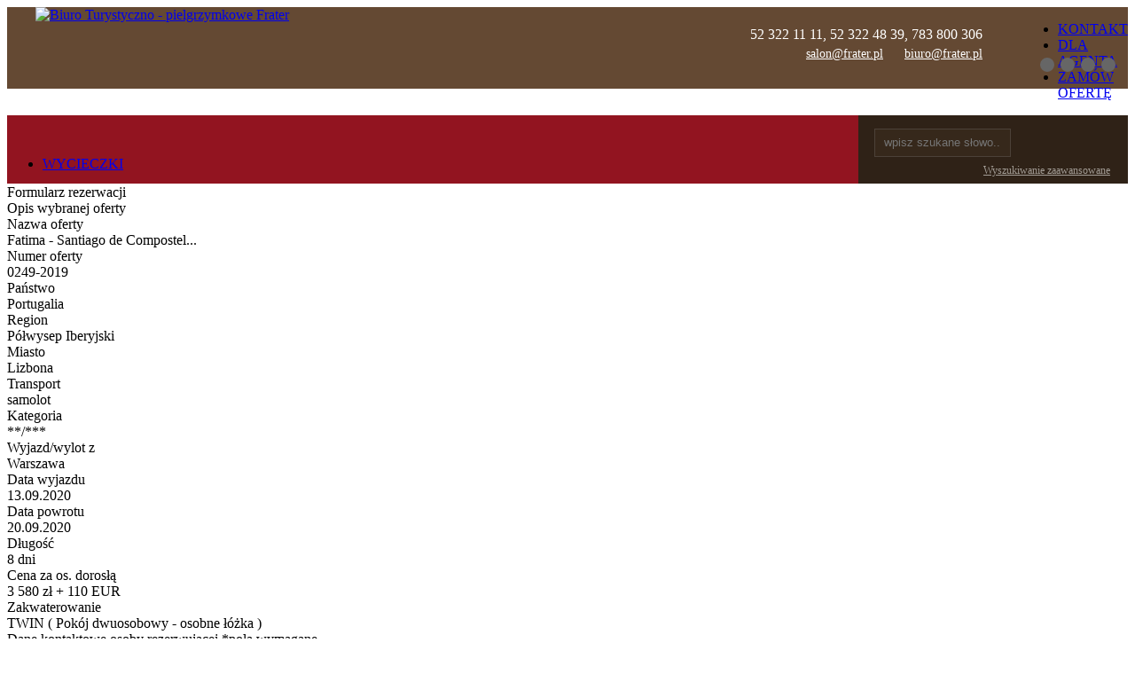

--- FILE ---
content_type: text/html
request_url: https://www.frater.pl/index.php?module=dialogs&dialogsTemplate=offerReservationBpw&extParams=b2ZmZXJOYW1lPUZhdGltYSAtIFNhbnRpYWdvIGRlIENvbXBvc3RlbGE7b2ZmZXJObz0wMjQ5LTIwMTk7dHJhbnNwb3J0PXNhbW9sb3Q7YWNjb21tb2RhdGlvbj0qKi8qKio7Y291bnRyeT1Qb3J0dWdhbGlhO3JlZ2lvbj1Qw7PFgnd5c2VwIEliZXJ5anNraTtjaXR5PUxpemJvbmE7Y291bnRyeUZyb209UG9sc2thO2NpdHlGcm9tPVdhcnN6YXdhO2RlcGFydHVyZURhdGU9MjAyMC0wOS0xMztyZXR1cm5EYXRlPTIwMjAtMDktMjA7bGVuZ3RoPTg7cHJpY2U9MzU4MDAwO3ByaWNlQ3VycmVuY3k9MTEwMDA7Y3VycmVuY3k9RVVSO3Rlcm1JZD0yMzY3NztmZWVkaW5nPTIgZHppZW5uaWU7b2ZmZXJJZD0xMTQyO3Jvb21EZXNjPVBva8OzaiBkd3Vvc29ib3d5IC0gb3NvYm5lIMWCw7PFvGthO21heFBheD0yO21pblBheD0xO3Jvb21Db2RlPVRXSU47b2ZmZXJOYW1lPUZhdGltYSAtIFNhbnRpYWdvIGRlIENvbXBvc3RlbGE=
body_size: 7313
content:
<!DOCTYPE html>
  <html lang='pl'> 
  <head>
    <meta name='google-site-verification' content='RAefHoWI0wqUl9zpGXQ6ELKGWHxxKQeOYsRbYcaXMT0' />
    <meta http-equiv='Content-Type' content='text/html; charset=utf-8'>
    <title>Biuro podróży, wakcje, turystyka sakralna, pielgrzymki, wycieczki - Biuro Turystyczno - Pielgrzymkowe Frater</title>	
    <meta name='description' content=''>
    <meta name='keywords' content=''>
    <meta name='revisit-after' content='14 days'>
	  <meta name='robots' content='noindex'>
	  <meta name='author' content='www.ksimedia.pl'>
    <meta name='viewport' content='width=device-width, initial-scale=1.0, minimal-ui'>
    <link rel='icon' type='image/jpeg' href='tempOpen/images/favicon-0-0-1.jpg'>
    <link rel='apple-touch-icon' href='tempOpen/images/favicon-0-0-1.jpg'>
    
    
    
    
    
    
    <link rel='stylesheet' type='text/css' href='tempOpen/stacss_6faba5122a76a248f930534ab1b09e09.css'/><link rel='stylesheet' type='text/css' href='tempOpen/dyncss_a0bdd2575a22e2e42f2fe6116a1ead95.css'/>
		<script type="text/javascript" src='tempOpen/stajs_bca6ca0a78a17a630b776f2c7d4a1e3f.js'></script><script type="text/javascript" src='tempOpen/dynjs_d5f3f0e0611457ab71d34130252c8382.js'></script>
    <link href='https://fonts.googleapis.com/css?family=PT+Sans+Narrow:400,700&subset=latin,latin-ext' rel='stylesheet' type='text/css'>
    <link href='https://fonts.googleapis.com/css?family=PT+Sans:400,400italic,700,700italic' rel='stylesheet' type='text/css'>
    <!-- [PortalX by www.ksimedia.pl] -->
    <!-- Meta Pixel Code -->
<script>
!function(f,b,e,v,n,t,s)
{if(f.fbq)return;n=f.fbq=function(){n.callMethod?
n.callMethod.apply(n,arguments):n.queue.push(arguments)};
if(!f._fbq)f._fbq=n;n.push=n;n.loaded=!0;n.version='2.0';
n.queue=[];t=b.createElement(e);t.async=!0;
t.src=v;s=b.getElementsByTagName(e)[0];
s.parentNode.insertBefore(t,s)}(window, document,'script',
'https://connect.facebook.net/en_US/fbevents.js');
fbq('init', '775681498250501');
fbq('track', 'PageView');
</script>
<noscript><img height="1" width="1" style="display:none"
src="https://www.facebook.com/tr?id=775681498250501&ev=PageView&noscript=1"
/></noscript>
<!-- End Meta Pixel Code -->


<!-- Global site tag (gtag.js) - Google Analytics -->
<script async src="https://www.googletagmanager.com/gtag/js?id=UA-36891553-2"></script>
<script>
  window.dataLayer = window.dataLayer || [];
  function gtag(){dataLayer.push(arguments);}
  gtag('js', new Date());
  gtag('config', 'UA-36891553-2');
</script>

	</head>
	<body>
  
<header style='height: 92px; background: #644933;'>
  <div class='classPageGenerator_default_container' style='position: relative;'>
    <a href='/' style='position: absolute; top: 0px; left: 32px; z-index: 99;'> <img src='data/images/pageGenerator/logo.png' alt='Biuro Turystyczno - pielgrzymkowe Frater'></a>
    <a href='/p,Dofinansowanie-UE' style='position: absolute; top: 0px; left: 255px; z-index: 99;'> <img src='data/images/pageGenerator/flaga_ue.jpg' alt=''></a>
    <div style='float: right;'>
      <div onclick='Menu_header.open()' id='classMenu_header_buttonMore' style='background: url(data/images/pageGenerator/ico_more.png) no-repeat; padding-left: 40px; height: 22px; color: #fff; font-weight: bold; line-height: 22px; font-size: 22px; margin-right: 20px;; display: none;'></div>
      <ul class='classMenu_header' id='classMenu_header'>
        <li><a href='kontakt.html' style=''  title='KONTAKT' >KONTAKT</a></li><li><a href='p,DLA-AGENTA' style=''  title='DLA AGENTA' >DLA<br>AGENTA</a></li><li><a href='zamow-oferte.html' style=''  title='ZAMÓW OFERTĘ' class='classMenu_header_button_last'>ZAMÓW<br>OFERTĘ</a></li>
      </ul>
    </div>
    <div class='classPageGenerator_default_topHelpLine' style='float: right; color: #fff; margin-right: 45px; text-align: right;'>
      
  <div style='font-size: 16px; padding-top: 22px;'>
    <img src='data/images/pageGenerator/ico_phone.png' alt='' style='position: relative; right: 10px; top: 5px;'> 52 322 11 11,  52 322 48 39,  783 800 306
  </div>
  <div style='font-size: 14px; padding-top: 5px;'>
    <img src='data/images/pageGenerator/ico_mail.png' alt='' style='position: relative; right: 10px; top: 2px;'><a style='color: #fff;' href='mailto:salon@frater.pl'>salon@frater.pl</a>
    <img src='data/images/pageGenerator/ico_mail.png' alt='' style='position: relative; right: 10px; top: 2px; margin-left: 20px'><a style='color: #fff;' href='mailto:biuro@frater.pl'>biuro@frater.pl</a>
  </div>
  
    </div>
  </div>
</header>
<div style='background: #fff; padding-bottom: 1px;'>
  <div class='classPageGenerator_default_container'>
    <div>
      <div style='position: relative; line-height: 0px;'>
    <div >
      <div
        id='classFadeBox_content_billboardBanner' 
        onmouseover='FadeBox_billboardBanner.setStop()' 
        onmouseout='FadeBox_billboardBanner.setStart()' 
        style='position: relative;'
      >
        <div id='classFadeBox_billboardBanner_item_0' style='position: absolute; top: 0px; left: 0px; right: 0px; opacity: 0;'></div><div id='classFadeBox_billboardBanner_item_1' style='position: absolute; top: 0px; left: 0px; right: 0px; opacity: 0;'></div><div id='classFadeBox_billboardBanner_item_2' style='position: absolute; top: 0px; left: 0px; right: 0px; opacity: 0;'></div><div id='classFadeBox_billboardBanner_item_3' style='position: absolute; top: 0px; left: 0px; right: 0px; opacity: 0;'></div>
      </div>
    </div>
    <div style='position: absolute; right: 14px; bottom: 19px; z-index: 3;'>
      <div 
    onmouseover='FadeBox_billboardBanner.setStop()' 
    onmouseout='FadeBox_billboardBanner.setStart()'
    id='classFadeBox_billboardBanner_button_0' 
    style='background: #666666; width: 16px; height: 16px; border-radius: 8px; float: left; margin-left: 7px; cursor: pointer;' 
    onclick='FadeBox_billboardBanner.button(0)'
  ></div><div 
    onmouseover='FadeBox_billboardBanner.setStop()' 
    onmouseout='FadeBox_billboardBanner.setStart()'
    id='classFadeBox_billboardBanner_button_1' 
    style='background: #666666; width: 16px; height: 16px; border-radius: 8px; float: left; margin-left: 7px; cursor: pointer;' 
    onclick='FadeBox_billboardBanner.button(1)'
  ></div><div 
    onmouseover='FadeBox_billboardBanner.setStop()' 
    onmouseout='FadeBox_billboardBanner.setStart()'
    id='classFadeBox_billboardBanner_button_2' 
    style='background: #666666; width: 16px; height: 16px; border-radius: 8px; float: left; margin-left: 7px; cursor: pointer;' 
    onclick='FadeBox_billboardBanner.button(2)'
  ></div><div 
    onmouseover='FadeBox_billboardBanner.setStop()' 
    onmouseout='FadeBox_billboardBanner.setStart()'
    id='classFadeBox_billboardBanner_button_3' 
    style='background: #666666; width: 16px; height: 16px; border-radius: 8px; float: left; margin-left: 7px; cursor: pointer;' 
    onclick='FadeBox_billboardBanner.button(3)'
  ></div>
    </div>
  </div>
    </div>
    <div style='clear: both;'></div>
    <div style='height: 77px; width: 100%;'>
      <div class='classPageGenerator_default_menuTop' style='float: left; width: calc(100% - 304px); height: 77px; line-height: 77px; background: #921420; overflow: hidden; position: relative;'>
        <ul class='classMenu_top' id='classMenu_top'>
          <li><a onclick='Menu_tab.linkActive(0);' href='p,WYCIECZKI' style=''  title='Wyjazdy zorganizowane'>WYCIECZKI</a></li><li><a onclick='Menu_tab.linkActive(0);' href='p,PIELGRZYMKI' style=''  title='Organizacja pielgrzymek'>PIELGRZYMKI</a></li><li><a onclick='Menu_tab.linkActive(0);' href='p,OFERTY-DLA-GRUP' style=''  title='PIELGRZYMKI DLA GRUP'>PIELGRZYMKI DLA GRUP</a></li><li><a onclick='Menu_tab.linkActive(0);' href='p,INCOMING' style=''  title='INCOMING '>INCOMING </a></li><li><a onclick='Menu_tab.linkActive(0);' href='p,OBOZY-SPORTOWE' style=''  title='FRATER SPORT'>FRATER SPORT</a></li><li><a onclick='Menu_tab.linkActive(0);' href='p,HEALTH---SPA---WELLNESS' style=''  title='FRATER HEALTH'>FRATER HEALTH</a></li><li><a onclick='Menu_tab.linkActive(0);' href='n,Aktualności' style=''  title='BLOG'>BLOG</a></li>
        </ul>
        <div onclick='Menu_top.open()' id='classMenu_top_buttonMore' style='background: url(data/images/pageGenerator/ico_more.png) no-repeat; padding-left: 40px; height: 22px; color: #fff; font-weight: bold; line-height: 22px; font-size: 22px; width: 200px; display: none;'>Rozwiń menu</div>
      </div>
      <div class='classPageGenerator_default_autoSugest' style='float: left; width: 304px; background: #2F2217; height: 77px;'>
        
  <div style='position: relative; width: calc(100% - 30px); margin-left: 18px; margin-top: 15px; margin-right: 30px;'>
      <div style='position: relative; float: left; width: calc(100% - 120px); height: 32px;'>
        <input onfocus='fillAutoSugestShow()' onblur='fillAutoSugestHide()' type='text' style='padding: 0px 10px; width: 100%; height: 32px; line-height: 32px; color: #fff; border: 1px solid #4C4138; background: #36281B; box-sizing: border-box;' value='' placeholder='wpisz szukane słowo...' name='autoSugestBpw' id='autoSugestBpw'>
        <div id='autoSugestContentBpw'></div>
      </div>
    <div 
      onclick="autoSugest_button()"
      style='background: url(data/images/bpw/search/mini/button.png); width: 110px; height: 32px; cursor: pointer; position: absolute; right: 0px; top: 0px;'
      onmouseover='this.style.backgroundImage="url(data/images/bpw/search/mini/button_over.png)";'
      onmouseout='this.style.backgroundImage="url(data/images/bpw/search/mini/button.png)";' 
    ></div>
  </div>
  <div style='clear: both;'></div>
  <div style='margin-left: 30px; padding-top: 5px; text-align: right; margin-right: 20px;'><a style='color: #A29C95; font-size: 12px;' href='lsw,,,'>Wyszukiwanie zaawansowane</a></div>

      </div>
    </div>
  </div>
</div>

<div id='classPageGenerator_default_content'>
  <div class='classPageGenerator_default_container_margin'>
    <div class='classDialogs_default_title'>Formularz rezerwacji</div>
<div class='classDialogs_default_content'>
	
	
	<form action='javascript:Dialogs.go("dialogs_0");' novalidate>
    <div class='classDialogs_default_header'>
      <div class='classDialogs_default_header_text'>Opis wybranej oferty</div>
    </div>
    <div class='classDialogs_default_information_box'>
      <div class='classDialogs_default_information_box1'>
        <div class='classDialogs_default_information_var'>Nazwa oferty</div>
        <div class='classDialogs_default_information_val'>Fatima - Santiago de Compostel...&nbsp;</div>
      </div>
      <div class='classDialogs_default_information_box2'>
        <div class='classDialogs_default_information_var'>Numer oferty</div>
        <div class='classDialogs_default_information_val'>0249-2019&nbsp;</div>
      </div>
      <div class='classDialogs_default_clear'></div>
      <div class='classDialogs_default_information_box1'>
        <div class='classDialogs_default_information_var'>Państwo</div>
        <div class='classDialogs_default_information_val'>Portugalia&nbsp;</div>
      </div>
      <div class='classDialogs_default_information_box2'>
        <div class='classDialogs_default_information_var'>Region</div>
        <div class='classDialogs_default_information_val'>Półwysep Iberyjski&nbsp;</div>
      </div>
      <div class='classDialogs_default_clear'></div>
      <div class='classDialogs_default_information_box1'>
        <div class='classDialogs_default_information_var'>Miasto</div>
        <div class='classDialogs_default_information_val'>Lizbona&nbsp;</div>
      </div>
      <div class='classDialogs_default_information_box2'>
        <div class='classDialogs_default_information_var'>Transport</div>
        <div class='classDialogs_default_information_val'>samolot&nbsp;</div>
      </div>
      <div class='classDialogs_default_clear'></div>
      <div class='classDialogs_default_information_box1'>
        <div class='classDialogs_default_information_var'>Kategoria</div>
        <div class='classDialogs_default_information_val'>**/***&nbsp;</div>
      </div>
      <div class='classDialogs_default_information_box2'>
        <div class='classDialogs_default_information_var'>Wyjazd/wylot z</div>
        <div class='classDialogs_default_information_val'>Warszawa&nbsp;</div>
      </div>
      <div class='classDialogs_default_clear'></div>
      <div class='classDialogs_default_information_box1'>
        <div class='classDialogs_default_information_var'>Data wyjazdu</div>
        <div class='classDialogs_default_information_val'>13.09.2020&nbsp;</div>
      </div>
      <div class='classDialogs_default_information_box2'>
        <div class='classDialogs_default_information_var'>Data powrotu</div>
        <div class='classDialogs_default_information_val'>20.09.2020&nbsp;</div>
      </div>
      <div class='classDialogs_default_clear'></div>
      <div class='classDialogs_default_information_box1'>
        <div class='classDialogs_default_information_var'>Długość</div>
        <div class='classDialogs_default_information_val'>8&nbsp;dni</div>
      </div>
      <div class='classDialogs_default_information_box2'>
        <div class='classDialogs_default_information_var'>Cena za os. dorosłą</div>
        <div class='classDialogs_default_information_val'>3 580&nbsp;zł + 110 EUR</div>
      </div>
      
      <div class='classDialogs_default_information_box1'>
        <div class='classDialogs_default_information_var'>Zakwaterowanie</div>
        <div class='classDialogs_default_information_val'><span title='( ilość osób: 1- 2 )'> TWIN ( Pokój dwuosobowy - osobne łóżka )</span></div>
      </div>
    
      <div class='classDialogs_default_clear'></div>
    </div>
    <div class='classDialogs_default_header'>
      <span class='classDialogs_default_header_text'>Dane kontaktowe osoby rezerwującej</span>
      <span class='classDialogs_default_header_require'>
        <span class='classDialogs_default_form_star'>*</span>pola wymagane
      </span>
    </div>
    <div class='classDialogs_default_form_box'>
      <div class='classDialogs_default_form_box1'>
        <div class='classDialogs_default_form_var'>
          <label class='classDialogs_default_form_label' for='dialogs_0imie'><span class='classDialogs_default_form_star'>*</span>Płeć</label>
        </div>
        <div class='classDialogs_default_form_val'>
          <select id='dialogs_0plec' class='classDialogs_default_form_input' style='width: 70px;'>
    <option selected='selected' value=''>&nbsp;</option><option  value='K'>Pani</option><option  value='M'>Pan</option>
  </select>
        </div> 
      
        <div class='classDialogs_default_form_var'>
          <label class='classDialogs_default_form_label' for='dialogs_0imie'><span class='classDialogs_default_form_star'>*</span>Imię</label>
        </div>
        <div class='classDialogs_default_form_val'>
          <input class='classDialogs_default_form_input' type='text' id='dialogs_0imie' value=''>
        </div>

        <div class='classDialogs_default_form_var'>
          <label class='classDialogs_default_form_label' for='dialogs_0nazwisko'><span class='classDialogs_default_form_star'>*</span>Nazwisko</label>
        </div>
        <div class='classDialogs_default_form_val'>
          <input class='classDialogs_default_form_input' type='text' id='dialogs_0nazwisko' value=''>
        </div>
        
        <div class='classDialogs_default_form_var'>
          <label class='classDialogs_default_form_label' for='dialogs_0telefon'><span class='classDialogs_default_form_star'>*</span>Numer telefonu</label>
        </div>
        <div class='classDialogs_default_form_val'>
          <input class='classDialogs_default_form_input' type='tel' id='dialogs_0telefon' value=''>
        </div>

        <div class='classDialogs_default_form_var'>
          <label class='classDialogs_default_form_label' for='dialogs_0email'><span class='classDialogs_default_form_star'>*</span>E-mail</label>
        </div>
        <div class='classDialogs_default_form_val'>
          <input class='classDialogs_default_form_input' type='email' id='dialogs_0email' value=''>
        </div>

        
      </div>
      <div class='classDialogs_default_form_box2'>
        <div class='classDialogs_default_form_var'>
          <label class='classDialogs_default_form_label' for='dialogs_0ulica'><span class='classDialogs_default_form_star'>*</span>Ulica</label>
        </div>
        <div class='classDialogs_default_form_val'>
          <input class='classDialogs_default_form_input' id='dialogs_0ulica' type='text' value=''>

        </div>

        <div class='classDialogs_default_form_var'>
          <label class='classDialogs_default_form_label' for='dialogs_0miasto'><span class='classDialogs_default_form_star'>*</span>Miasto / Kod</label>
        </div>
        <div class='classDialogs_default_form_val'>
          <input class='classDialogs_default_form_input' style='width: 60%; float: left; margin-right: 5%;' type='text' id='dialogs_0miasto' value=''>
          <input class='classDialogs_default_form_input' style='width: 35%; float: left;' id='dialogs_0kod_pocztowy' type='text' value=''>
        </div>
        
        <div class='classDialogs_default_form_var'>
          <label class='classDialogs_default_form_label' for='dialogs_0liczba_uczestnikow'><span class='classDialogs_default_form_star'>*</span>Liczba os.</label>
        </div>
        <div class='classDialogs_default_form_val'>
          <input class='classDialogs_default_form_input' type='number' min='1' max='2' id='dialogs_0liczba_uczestnikow' value='1' onchange="Dialogs_offerReservationBpw.feeDiscountBoxCountMaxPax(); Dialogs_offerReservationBpw.generatePersonSubForm(this.value, 'dialogs_0', 'classDialogs_default_personData');" onkeyup="Dialogs_offerReservationBpw.feeDiscountBoxCountMaxPax(); Dialogs_offerReservationBpw.generatePersonSubForm(this.value, 'dialogs_0', 'classDialogs_default_personData');">
        </div>
        
        <div class='classDialogs_default_form_var'>
          <label class='classDialogs_default_form_label'>Data ur.</label>
        </div>      
        <div class='classDialogs_default_form_val'>
          <select class='classDialogs_default_form_input classEditBox_dateManual_day' style='width: 20%; float: left; margin-right: 5%;' id='dialogs_0data_ur_zam_day'><option value=''>--</option><option value='1'>1</option><option value='2'>2</option><option value='3'>3</option><option value='4'>4</option><option value='5'>5</option><option value='6'>6</option><option value='7'>7</option><option value='8'>8</option><option value='9'>9</option><option value='10'>10</option><option value='11'>11</option><option value='12'>12</option><option value='13'>13</option><option value='14'>14</option><option value='15'>15</option><option value='16'>16</option><option value='17'>17</option><option value='18'>18</option><option value='19'>19</option><option value='20'>20</option><option value='21'>21</option><option value='22'>22</option><option value='23'>23</option><option value='24'>24</option><option value='25'>25</option><option value='26'>26</option><option value='27'>27</option><option value='28'>28</option><option value='29'>29</option><option value='30'>30</option><option value='31'>31</option></select>
          <select class='classDialogs_default_form_input classEditBox_dateManual_month' style='width: 25%; float: left; margin-right: 5%;' id='dialogs_0data_ur_zam_month'><option value=''>-------</option><option value='1'>1</option><option value='2'>2</option><option value='3'>3</option><option value='4'>4</option><option value='5'>5</option><option value='6'>6</option><option value='7'>7</option><option value='8'>8</option><option value='9'>9</option><option value='10'>10</option><option value='11'>11</option><option value='12'>12</option></select>
          <select class='classDialogs_default_form_input classEditBox_dateManual_year' style='width: 45%; float: left;' id='dialogs_0data_ur_zam_year'><option value=''>-------</option><option value='2027'>2027</option><option value='2026'>2026</option><option value='2025'>2025</option><option value='2024'>2024</option><option value='2023'>2023</option><option value='2022'>2022</option><option value='2021'>2021</option><option value='2020'>2020</option><option value='2019'>2019</option><option value='2018'>2018</option><option value='2017'>2017</option><option value='2016'>2016</option><option value='2015'>2015</option><option value='2014'>2014</option><option value='2013'>2013</option><option value='2012'>2012</option><option value='2011'>2011</option><option value='2010'>2010</option><option value='2009'>2009</option><option value='2008'>2008</option><option value='2007'>2007</option><option value='2006'>2006</option><option value='2005'>2005</option><option value='2004'>2004</option><option value='2003'>2003</option><option value='2002'>2002</option><option value='2001'>2001</option><option value='2000'>2000</option><option value='1999'>1999</option><option value='1998'>1998</option><option value='1997'>1997</option><option value='1996'>1996</option><option value='1995'>1995</option><option value='1994'>1994</option><option value='1993'>1993</option><option value='1992'>1992</option><option value='1991'>1991</option><option value='1990'>1990</option><option value='1989'>1989</option><option value='1988'>1988</option><option value='1987'>1987</option><option value='1986'>1986</option><option value='1985'>1985</option><option value='1984'>1984</option><option value='1983'>1983</option><option value='1982'>1982</option><option value='1981'>1981</option><option value='1980'>1980</option><option value='1979'>1979</option><option value='1978'>1978</option><option value='1977'>1977</option><option value='1976'>1976</option><option value='1975'>1975</option><option value='1974'>1974</option><option value='1973'>1973</option><option value='1972'>1972</option><option value='1971'>1971</option><option value='1970'>1970</option><option value='1969'>1969</option><option value='1968'>1968</option><option value='1967'>1967</option><option value='1966'>1966</option><option value='1965'>1965</option><option value='1964'>1964</option><option value='1963'>1963</option><option value='1962'>1962</option><option value='1961'>1961</option><option value='1960'>1960</option><option value='1959'>1959</option><option value='1958'>1958</option><option value='1957'>1957</option><option value='1956'>1956</option><option value='1955'>1955</option><option value='1954'>1954</option><option value='1953'>1953</option><option value='1952'>1952</option><option value='1951'>1951</option><option value='1950'>1950</option><option value='1949'>1949</option><option value='1948'>1948</option><option value='1947'>1947</option><option value='1946'>1946</option><option value='1945'>1945</option><option value='1944'>1944</option><option value='1943'>1943</option><option value='1942'>1942</option><option value='1941'>1941</option><option value='1940'>1940</option><option value='1939'>1939</option><option value='1938'>1938</option><option value='1937'>1937</option><option value='1936'>1936</option><option value='1935'>1935</option><option value='1934'>1934</option><option value='1933'>1933</option><option value='1932'>1932</option><option value='1931'>1931</option><option value='1930'>1930</option><option value='1929'>1929</option><option value='1928'>1928</option></select>
        </div>
      </div>
      <div class='classDialogs_default_clear'></div>
    </div>
    
    <div class='classDialogs_default_header'>
      <span class='classDialogs_default_header_text'>Łącznie do zapłaty</span>
    </div>
    <div class='classDialogs_default_form_box'>
      <div id='classDialogs_offerReservationBpw_priceSum' style='text-align: center; font-size: 18px; color: #888; padding-bottom: 7px; font-weight: bold;'></div>
    </div>
    
    <div class='classDialogs_default_header'>
      <span class='classDialogs_default_header_text'>Dane uczestników</span>
      <span class='classDialogs_default_header_require'>
        <span class='classDialogs_default_form_star'>*</span>pola wymagane
      </span>
    </div>
    <div id='classDialogs_default_personData' class='classDialogs_default_form_box'>      
      <div id='classDialogs_default_personData_item_list'></div>
    </div>
    
    <div style='padding:8px;border:solid 1px #f0f0f0;color:#888;border-top:0px;'>
      Administratorem danych jest <a target='_blank' href='kontakt.html'><u>Biuro Turystyczno Pielgrzymkowe FRATER</u></a>. <a target='_blank' href='p,Obowiazek-informacyjny-rezerwacja'><u>Więcej informacji</u>.</a>
    </div>
    
    <div class='classDialogs_default_header'>
      <span class='classDialogs_default_header_text'>Uwagi</span>
    </div>
    <div class='classDialogs_default_form_box'>
      <textarea class='classDialogs_default_form_textarea' id='dialogs_0uwagi'></textarea>
    </div>
    
    <div class='classDialogs_default_form_input_checkbox'>
      <span class='classDialogs_default_form_star'>1</span>
      <input onclick='Dialogs_offerReservationBpw.checkBox("dialogs_0wyrazam_zgode")' value="no" id='dialogs_0wyrazam_zgode' type='checkbox' name='dialogs_0wyrazam_zgode' class='classDialogs_default_form_checkbox'>
      <label for='dialogs_0wyrazam_zgode' id='dialogs_0wyrazam_zgode_text' class='classDialogs_default_form_label_checbox'>
        Oświadczam, że przekazywanie w/w danych uczestników nie narusza praw i wolności osób, których dane dotyczą.”        
      </label>
    </div>
    
    <div class='classDialogs_default_form_input_checkbox'>
      <span class='classDialogs_default_form_star'>2</span>
      <input onclick='Dialogs_offerReservationBpw.checkBox("dialogs_0wyrazam_zgode_2")' value="no" id='dialogs_0wyrazam_zgode_2' type='checkbox' name='dialogs_0wyrazam_zgode_2' class='classDialogs_default_form_checkbox'>
      <label for='dialogs_0wyrazam_zgode_2' id='dialogs_0wyrazam_zgode_2_text' class='classDialogs_default_form_label_checbox'>
        Zapoznałem się z <a href='p,Warunki-Uczestnictwa' target='_blank'>Ogólnymi Warunkami Uczestnictwa w Imprezach Turystycznych</a> BTP FRATER.
      </label>     
    </div>
    
    <div class='classDialogs_default_form_input_checkbox'>
      <span class='classDialogs_default_form_star'>3</span>
      <input onclick='Dialogs_offerReservationBpw.checkBox("dialogs_0wyrazam_zgode_3")' value="no" id='dialogs_0wyrazam_zgode_3' type='checkbox' name='dialogs_0wyrazam_zgode_3' class='classDialogs_default_form_checkbox'>
      <label for='dialogs_0wyrazam_zgode_3' id='dialogs_0wyrazam_zgode_3_text' class='classDialogs_default_form_label_checbox'>
        Wyrażam zgodę na działania marketingowe w tym na otrzymywanie informacji handlowych za pomocą środków komunikacji elektronicznej oraz przy użyciu telekomunikacyjnych urządzeń końcowych (np.:  telefonu) i automatycznych systemów wywołujących od BTP FRATER.
      </label>
    </div>

    <div class='classDialogs_default_form_input_checkbox'>
      <span class='classDialogs_default_form_star'>4</span>
      <input onclick='Dialogs_offerReservationBpw.checkBox("dialogs_0wyrazam_zgode_4")' value="no" id='dialogs_0wyrazam_zgode_4' type='checkbox' name='dialogs_0wyrazam_zgode_4' class='classDialogs_default_form_checkbox'>
      <label for='dialogs_0wyrazam_zgode_4' id='dialogs_0wyrazam_zgode_4_text' class='classDialogs_default_form_label_checbox'>
        Wyrażam zgodę na profilowanie (utworzenie profilu), w tym na przechowywanie w telekomunikacyjnym urządzeniu końcowym informacji, tzw. Cookies, i uzyskiwania dostępu do niej, w celu lepszego dopasowania usług i działań marketingowych.
      </label>
    </div>
    
    
    
		<div class='classDialogs_default_button_action'>
      <button type='submit' class='classDialogs_default_button' style='background: #91131D; color: #fff;' onclick="this.style.display='none';" 
          onmouseover='$(this).css("background", "#91131D")'
          onmouseout='$(this).css("background", "#91131D")'
        >
          Wyślij
      </button>
		</div>
		<input type='hidden' id='dialogs_0hash' value='[base64]' />
		<input type='hidden' id='dialogs_0id' value='dialogs_0' />
	</form>
  
</div>
  </div>
  <div style='clear: both; height: 40px;'>
  </div>
</div>
<footer>
  <div class='classPageGenerator_default_container_margin'>
    <div class='box1'>
      <div style='float: left;' class='classPageGenerator_default_bottomColumn1'>
        <div class='classMenu_bottom_header'>INFORMACJE</div>
        <div onclick='Menu_bottom.open(1);' class='classMenu_bottom_header_click'><span class='classMenu_bottom_header_more' style='background: url(data/images/pageGenerator/ico_more.png) no-repeat; width: 30px; height: 22px; margin-right: 10px; display: inline-block;'></span>INFORMACJE</div>
        <div>
          <ul class='classMenu_bottom' id='classMenu_bottom1'>
            <li>
  <a href='kontakt.html' style=''  title='Kontakt'>
    Kontakt
  </a>
</li><li>
  <a href='p,Polityka-Prywatnosci-I-COOKIES' style=''  title='Polityka Prywatnośći I COOKIES'>
    Polityka Prywatnośći I COOKIES
  </a>
</li><li>
  <a href='p,RODO' style=''  title='RODO'>
    RODO
  </a>
</li><li>
  <a href='p,Warunki-Uczestnictwa' style=''  title='Warunki Uczestnictwa'>
    Warunki Uczestnictwa
  </a>
</li><li>
  <a href='p,Nasi-Agenci' style=''  title='Przedstawiciele Regionalni'>
    Przedstawiciele Regionalni
  </a>
</li>
          </ul>
        </div>
      </div>
      <div style='float: left;' class='classPageGenerator_default_bottomColumn2'>
        <div class='classMenu_bottom_header'>KIERUNKI</div>
        <div onclick='Menu_bottom.open(2);' class='classMenu_bottom_header_click'><span class='classMenu_bottom_header_more' style='background: url(data/images/pageGenerator/ico_more.png) no-repeat; width: 30px; height: 22px; margin-right: 10px; display: inline-block;'></span>KIERUNKI</div>
        <div>
          <ul class='classMenu_bottom' id='classMenu_bottom2'>
            <li>
  <a href='p,Kolekcja-Polska' style=''  title='Kolekcja Polska'>
    Kolekcja Polska
  </a>
</li><li>
  <a href='p,Kolekcja-Srodziemnomorska' style=''  title='Kolekcja Śródziemnomorska'>
    Kolekcja Śródziemnomorska
  </a>
</li><li>
  <a href='p,Kolekcja-Zachodnia' style=''  title='Kolekcja Zachodnia'>
    Kolekcja Zachodnia
  </a>
</li><li>
  <a href='p,Kolekcja-Wschodnia-2' style=''  title='Kolekcja Wschodnia'>
    Kolekcja Wschodnia
  </a>
</li><li>
  <a href='p,Kolekcja-Zamorska-2' style=''  title='Kolekcja Zamorska'>
    Kolekcja Zamorska
  </a>
</li><li>
  <a href='p,Promocja' style=''  title='Promocja'>
    Promocja
  </a>
</li><li>
  <a href='p,SPA---WELLNESS' style=''  title='SPA &amp; WELLNESS'>
    SPA &amp; WELLNESS
  </a>
</li><li>
  <a href='p,MEDICAL-CENTRES---CLINICS' style=''  title='MEDICAL CENTRES &amp; CLINICS'>
    MEDICAL CENTRES &amp; CLINICS
  </a>
</li><li>
  <a href='p,HEALTH-RESORTS' style=''  title='HEALTH RESORTS'>
    HEALTH RESORTS
  </a>
</li>
          </ul>
        </div>
      </div>
      <div style='float: left;' class='classPageGenerator_default_bottomColumn3'>
        <!--
        <div class='classMenu_bottom_header'>NEWSLETTER</div>
        <div style='background: #614F41; height: 99px; padding: 25px; box-sizing: border-box; margin-top: 12px;'>
          <div style='position: relative; margin-top: 10px;'>
            <div style='margin-right: 122px'>
              
            </div>
            <div style='position: absolute; top: 0px; right: 0px;'>
              
            </div>
          </div>
        </div>
        -->
        
        <a href='https://www.facebook.com/Frater.BTP' rel='external' style='display: block; background: url(data/images/pageGenerator/button_facebook.png) no-repeat; height: 36px; width: 159px; margin-top: 20px;'></a>
      </div>
      <div style='clear: both;'></div>
    </div>
  </div>
  <div class='box2'>
    <div class='classPageGenerator_default_container_margin'>
      <div style='float: left;'>
        <a class='classPageGenerator_default_linkKSI' href='http://www.dlaoperatora.pl/' rel='external'>
          <img src='data/images/pageGenerator/ksi_logo.png' alt='logo ksi media'>
          <span>
            Copyright by KSI Media 2016. All rights reserved.  
          </span>
        </a>
      </div>
      <div class='classPageGenerator_default_infoOffer'>Podane na stronie informacje nie stanowią oferty handlowej.</div>
      <div class='classPageGenerator_default_footer_content'>
        
  <div>
    Biuro Turystyczno - Pielgrzymkowe FRATER; <span class='text_label'>Adres:</span> Dworcowa 18, Bydgoszcz, 85-010, kujawsko-pomorskie; <span class='text_label'>NIP:</span> 967-035-11-14; <span class='text_label'>Nr konta:</span> 24 1750 1051 0000 0000 1305 1011 ; <span class='text_label'>Adresy e-mail:</span> <a class='text_label' style='color: #a29a95;' href='mailto:biuro@frater.pl'>biuro@frater.pl</a>, <a class='text_label' style='color: #a29a95;' href='mailto:salon@frater.pl'>salon@frater.pl</a>; <span class='text_label'>Telefon:</span> <a href='tel:523221111'>Biuro: 52 322 11 11</a>, <a href='tel:523224839'>Biuro: 52 322 48 39</a>, <a href='tel:783800306'>Kom.: 783 800 306</a>
  </div>
      </div>
    </div>
  </div>
</footer>

<div style='background: url(data/images/widgets/popup/cookie/popup_cookie_bg.png); padding: 20px 0px; position: fixed; bottom: 0px; z-index: 1000; width: 100%; padding: 15px 0px; display: none;' id='popup_cookie'>
  <div style='margin: 0 auto; max-width: 1000px; position: relative;'>
    <div style='color: #ffffff; padding: 10px 120px 10px 15px;'>
      W ramach naszej witryny stosujemy pliki cookies w celu świadczenia Państwu usług na najwyższym poziomie, w tym w sposób dostosowany do indywidualnych potrzeb. Korzystanie z witryny bez zmiany ustawień dotyczących cookies oznacza, że będą one zamieszczane w Państwa urządzeniu końcowym.<br />Możecie Państwo dokonać w każdym czasie zmiany ustawień dotyczących cookies. <a style='color:#FF9900' href='p,Polityka-Prywatnosci-I-COOKIES'> >> więcej</a>
    </div>
    <span style='background: #ff6600; border-radius: 3px 3px 3px 3px; color: #FFFFFF; cursor: pointer; display: block; float: right; font-size: 16px; line-height: 22px; padding: 8px; position: absolute; right: 15px; top: 15px;' onclick='popupCookie();'>Akceptuję</span>
  </div>
  <div style='clear: both; float: left;'></div>
</div>
<a 
  class='classPageGenerator_default_notes' 
  href='schowek-oferty-wlasne.html' 
  style='background: url(data/images/pageGenerator/tab_notes.png); width: 69px; height: 60px; position: fixed; top: 140px; right: 0px; display: block; z-index: 999;'
  onmouseover='this.style.backgroundImage="url(data/images/pageGenerator/tab_notes_over.png)";'
  onmouseout='this.style.backgroundImage="url(data/images/pageGenerator/tab_notes.png)";' 
></a><script type='text/javascript'>       
      // -- dynamic code --
      
      
    Dialogs_offerReservationBpw.price = '358000';
    Dialogs_offerReservationBpw.priceCurrency = '11000';
    Dialogs_offerReservationBpw.currency = 'EUR';
         
      // -- dynamic code --
      
      
    
    $(document).ready( function() {
      
      Dialogs_offerReservationBpw.priceSum();
    });
  </script></body></html>